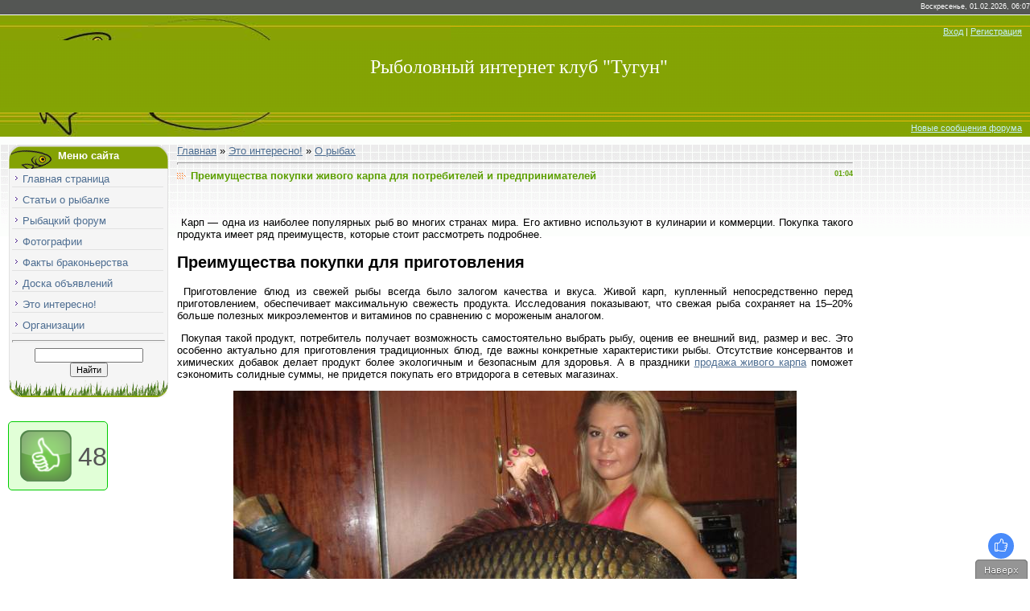

--- FILE ---
content_type: text/html; charset=UTF-8
request_url: https://www.bylkov.ru/blog/2023-09-12-1991
body_size: 12328
content:
<html>
 <head>
 <script type="text/javascript" src="//vk.com/js/api/openapi.js?105"></script>
 <meta http-equiv="content-type" content="text/html; charset=UTF-8" />
 <meta name="copyright" content="Рыболовный интернет клуб Тугун.ру" />
 <title>Преимущества покупки живого карпа для потребителей и предпринимателей – Рыбалка в Красноярске. Отчёты, видео о рыбалке Форум</title>
 <meta name="description" content="Карп - рыба, достоинства которой невозможно переоценить" /> 
 <meta name="keywords" content="рыба, карп" />
 
 <link type="text/css" rel="stylesheet" href="/_st/my.css" />
 
 
 <style> aside {display: block;} </style>
 
 <link rel="canonical" href="https://www.bylkov.ru/blog/2023-09-12-1991" />
 
	<link rel="stylesheet" href="/.s/src/base.min.css?v=221508" />
	<link rel="stylesheet" href="/.s/src/layer2.min.css?v=221508" />

	<script src="/.s/src/jquery-3.6.0.min.js"></script>
	
	<script src="/.s/src/uwnd.min.js?v=221508"></script>
	<script src="//s721.ucoz.net/cgi/uutils.fcg?a=uSD&ca=2&ug=999&isp=1&r=0.886611062464876"></script>
	<link rel="stylesheet" href="/.s/src/fancybox5/dist/css/fancybox5.min.css" />
	<link rel="stylesheet" href="/.s/src/socCom.min.css" />
	<link rel="stylesheet" href="/.s/src/social4.css" />
	<script async type="module" src="/.s/src/fancybox5/dist/js/chunks/uFancy-runtime.min.js"></script>
	<script async type="module" src="/.s/src/fancybox5/dist/js/vendors/fancybox5.min.js"></script>
	<script type="module" src="/.s/src/fancybox5/dist/js/uFancy.min.js"></script>
	<script src="/.s/src/bottomInfo.min.js"></script>
	<script src="/.s/src/socCom.min.js"></script>
	<script src="//sys000.ucoz.net/cgi/uutils.fcg?a=soc_comment_get_data&site=0serb"></script>
	<script async defer src="https://www.google.com/recaptcha/api.js?onload=reCallback&render=explicit&hl=ru"></script>
	<script>
/* --- UCOZ-JS-DATA --- */
window.uCoz = {"bottomInfoData":[{"class":"","button":230039,"id":"cookiePolicy","message":230038,"cookieKey":"cPolOk"}],"country":"US","module":"blog","language":"ru","uLightboxType":2,"ssid":"001142232377417570643","layerType":2,"site":{"host":"serb.ucoz.ru","id":"0serb","domain":"bylkov.ru"},"sign":{"5255":"Помощник","230038":"Этот сайт использует файлы cookies для более комфортной работы пользователя. Продолжая просмотр страниц сайта, вы соглашаетесь с <a href=/index/cookiepolicy target=_blank >Политикой использования файлов cookies</a>.","10075":"Обязательны для выбора","7287":"Перейти на страницу с фотографией.","210178":"Замечания","230039":"Согласиться","3238":"Опции"}};
/* --- UCOZ-JS-CODE --- */

		function eRateEntry(select, id, a = 65, mod = 'blog', mark = +select.value, path = '', ajax, soc) {
			if (mod == 'shop') { path = `/${ id }/edit`; ajax = 2; }
			( !!select ? confirm(select.selectedOptions[0].textContent.trim() + '?') : true )
			&& _uPostForm('', { type:'POST', url:'/' + mod + path, data:{ a, id, mark, mod, ajax, ...soc } });
		}

		function updateRateControls(id, newRate) {
			let entryItem = self['entryID' + id] || self['comEnt' + id];
			let rateWrapper = entryItem.querySelector('.u-rate-wrapper');
			if (rateWrapper && newRate) rateWrapper.innerHTML = newRate;
			if (entryItem) entryItem.querySelectorAll('.u-rate-btn').forEach(btn => btn.remove())
		}

	function groupEntryImagesToSlides() {
		let dataAttributeName = { 1:'data-fancybox-group', 2:'data-fancybox' }[ uCoz.uLightboxType ]
		document.querySelectorAll('.eBlock a.ulightbox, .page-content-wrapper a.ulightbox').forEach(element => { element.setAttribute( dataAttributeName, 'entryImagesGroup') })
	}

	document.addEventListener('DOMContentLoaded', groupEntryImagesToSlides)
	

	let ajaxPageController = {
		showLoader : function() { document.getElementById('myGrid')?.classList.remove('u-hidden'); },
		hideLoader : function() { document.getElementById('myGrid')?.classList.add('u-hidden'); },
	};
 function uSocialLogin(t) {
			var params = {"telegram":{"height":0,"width":0}};
			var ref = escape(location.protocol + '//' + ('www.bylkov.ru' || location.hostname) + location.pathname + ((location.hash ? ( location.search ? location.search + '&' : '?' ) + 'rnd=' + Date.now() + location.hash : ( location.search || '' ))));
			window.open('/'+t+'?ref='+ref,'conwin','width='+params[t].width+',height='+params[t].height+',status=1,resizable=1,left='+parseInt((screen.availWidth/2)-(params[t].width/2))+',top='+parseInt((screen.availHeight/2)-(params[t].height/2)-20)+'screenX='+parseInt((screen.availWidth/2)-(params[t].width/2))+',screenY='+parseInt((screen.availHeight/2)-(params[t].height/2)-20));
			return false;
		}
		function TelegramAuth(user){
			user['a'] = 9; user['m'] = 'telegram';
			_uPostForm('', {type: 'POST', url: '/index/sub', data: user});
		}
function loginPopupForm(params = {}) { new _uWnd('LF', ' ', -250, -100, { closeonesc:1, resize:1 }, { url:'/index/40' + (params.urlParams ? '?'+params.urlParams : '') }) }
function reCallback() {
		$('.g-recaptcha').each(function(index, element) {
			element.setAttribute('rcid', index);
			
		if ($(element).is(':empty') && grecaptcha.render) {
			grecaptcha.render(element, {
				sitekey:element.getAttribute('data-sitekey'),
				theme:element.getAttribute('data-theme'),
				size:element.getAttribute('data-size')
			});
		}
	
		});
	}
	function reReset(reset) {
		reset && grecaptcha.reset(reset.previousElementSibling.getAttribute('rcid'));
		if (!reset) for (rel in ___grecaptcha_cfg.clients) grecaptcha.reset(rel);
	}
/* --- UCOZ-JS-END --- */
</script>

	<style>.UhideBlock{display:none; }</style>
	<script type="text/javascript">new Image().src = "//counter.yadro.ru/hit;noadsru?r"+escape(document.referrer)+(screen&&";s"+screen.width+"*"+screen.height+"*"+(screen.colorDepth||screen.pixelDepth))+";u"+escape(document.URL)+";"+Date.now();</script>
</head>
 <body>
 
 <div id="contanier">
 <!--U1AHEADER1Z--><!-- Блок вк -->
<script type="text/javascript" src="//vk.com/js/api/openapi.js?152"></script>

<!-- Yandex.Metrika counter -->
<script type="text/javascript">
 (function (d, w, c) {
 (w[c] = w[c] || []).push(function() {
 try {
 w.yaCounter16107451 = new Ya.Metrika({id:16107451, enableAll: true, webvisor:true});
 } catch(e) {}
 });
 var n = d.getElementsByTagName("script")[0],
 s = d.createElement("script"),
 f = function () { n.parentNode.insertBefore(s, n); };
 s.type = "text/javascript";
 s.async = true;
 s.src = (d.location.protocol == "https:" ? "https:" : "http:") + "//mc.yandex.ru/metrika/watch.js";
 if (w.opera == "[object Opera]") {
 d.addEventListener("DOMContentLoaded", f);
 } else { f(); }
 })(document, window, "yandex_metrika_callbacks");
</script>
<noscript><div><img src="//mc.yandex.ru/watch/16107451" style="position:absolute; left:-9999px;" alt="" /></div></noscript>
<!-- /Yandex.Metrika counter -->


<div align="right" id="dataBar">Воскресенье, 01.02.2026, 06:07</div>
<div id="hBar"><a href="javascript:;" rel="nofollow" onclick="loginPopupForm(); return false;" title="Вход">Вход</a> | <a href="/index/3" title="Регистрация">Регистрация</a></div>
<div id="logo"><span><a href="https://www.bylkov.ru/" class="page_title" title="рыболовный клуб Тугун">Рыболовный интернет клуб &quot;Тугун&quot;</a></span></div>
<div id="navBar">
  
 <a href="/forum/0-0-1-34">Новые сообщения форума</a> 
</div><!--/U1AHEADER1Z-->
 <table border="0" cellpadding="10" cellspacing="0" width="100%">
 <tr>
 <td valign="top" align="center">
 <table border="0" cellpadding="0" cellspacing="0" width="100%">
 <tr>
 <td valign="top" style="width:200px;"><!--U1CLEFTER1Z--><!-- <block1> -->
<table border="0" cellpadding="0" cellspacing="0" class="boxTable">
 <tr><td class="boxTitle"><b>Меню сайта</b></td></tr>
 <tr><td class="boxContent">
 <div id="uMenuDiv1" class="uMenuV" style="position:relative;"><ul class="uMenuRoot">
<li><div class="umn-tl"><div class="umn-tr"><div class="umn-tc"></div></div></div><div class="umn-ml"><div class="umn-mr"><div class="umn-mc"><div class="uMenuItem"><a href="/"><span>Главная страница</span></a></div></div></div></div><div class="umn-bl"><div class="umn-br"><div class="umn-bc"><div class="umn-footer"></div></div></div></div></li>
<li><div class="umn-tl"><div class="umn-tr"><div class="umn-tc"></div></div></div><div class="umn-ml"><div class="umn-mr"><div class="umn-mc"><div class="uMenuItem"><a href="/publ/"><span>Статьи о рыбалке</span></a></div></div></div></div><div class="umn-bl"><div class="umn-br"><div class="umn-bc"><div class="umn-footer"></div></div></div></div></li>
<li><div class="umn-tl"><div class="umn-tr"><div class="umn-tc"></div></div></div><div class="umn-ml"><div class="umn-mr"><div class="umn-mc"><div class="uMenuItem"><a href="/forum/"><span>Рыбацкий форум</span></a></div></div></div></div><div class="umn-bl"><div class="umn-br"><div class="umn-bc"><div class="umn-footer"></div></div></div></div></li>
<li><div class="umn-tl"><div class="umn-tr"><div class="umn-tc"></div></div></div><div class="umn-ml"><div class="umn-mr"><div class="umn-mc"><div class="uMenuItem"><a href="/photo/"><span>Фотографии</span></a></div></div></div></div><div class="umn-bl"><div class="umn-br"><div class="umn-bc"><div class="umn-footer"></div></div></div></div></li>
<li><div class="umn-tl"><div class="umn-tr"><div class="umn-tc"></div></div></div><div class="umn-ml"><div class="umn-mr"><div class="umn-mc"><div class="uMenuItem"><a href="/forum/55-2131-1"><span>Факты браконьерства</span></a></div></div></div></div><div class="umn-bl"><div class="umn-br"><div class="umn-bc"><div class="umn-footer"></div></div></div></div></li>
<li><div class="umn-tl"><div class="umn-tr"><div class="umn-tc"></div></div></div><div class="umn-ml"><div class="umn-mr"><div class="umn-mc"><div class="uMenuItem"><a href="/board/"><span>Доска объявлений</span></a></div></div></div></div><div class="umn-bl"><div class="umn-br"><div class="umn-bc"><div class="umn-footer"></div></div></div></div></li>
<li><div class="umn-tl"><div class="umn-tr"><div class="umn-tc"></div></div></div><div class="umn-ml"><div class="umn-mr"><div class="umn-mc"><div class="uMenuItem"><a href="/blog"><span>Это интересно!</span></a></div></div></div></div><div class="umn-bl"><div class="umn-br"><div class="umn-bc"><div class="umn-footer"></div></div></div></div></li>
<li><div class="umn-tl"><div class="umn-tr"><div class="umn-tc"></div></div></div><div class="umn-ml"><div class="umn-mr"><div class="umn-mc"><div class="uMenuItem"><a href="/spravochnik-organizacij/"><span>Организации</span></a></div></div></div></div><div class="umn-bl"><div class="umn-br"><div class="umn-bc"><div class="umn-footer"></div></div></div></div></li></ul></div><script>$(function(){_uBuildMenu('#uMenuDiv1',0,document.location.href+'/','uMenuItemA','uMenuArrow',2500);})</script>
  
 <hr />
 
		<div class="searchForm">
			<form onsubmit="this.sfSbm.disabled=true" method="get" style="margin:0" action="/search/">
				<div align="center" class="schQuery">
					<input type="text" name="q" maxlength="30" size="20" class="queryField" />
				</div>
				<div align="center" class="schBtn">
					<input type="submit" class="searchSbmFl" name="sfSbm" value="Найти" />
				</div>
				<input type="hidden" name="t" value="0">
			</form>
		</div>
 </td>
 </tr>
 <tr>
 <td><br /><script type="text/javascript" src="//www.bylkov.ru/rtr/19"></script></td>
 </tr>
</table>
<!-- </block1> -->

<!-- <block2> -->

<!-- <md2> -->

<!-- </block2> -->

<!-- <block1466> -->

<!-- </block1466> --><!--/U1CLEFTER1Z-->
 
 <aside id="aside1">
 <!-- VK Widget -->
 <div id="vk_groups"></div>
 <script type="text/javascript">
 VK.Widgets.Group("vk_groups", {mode: 0, width: "200", height: "330", color1: 'FFFFFF', color2: '2B587A', color3: '5B7FA6'}, 54619498);
 </script>
 <div id='green' style="width:100px"; >
<!-- LikeBtn.com BEGIN -->
<span class="likebtn-wrapper" data-theme="large" data-lang="ru" data-ef_voting="push" data-identifier="blog" data-addthis_pubid="serb" data-show_like_label="false" data-dislike_enabled="false" data-voting_cancelable="false" data-site_id="5b08dfab943ec9ae1739ae34"></span>
<script>(function(d,e,s){if(d.getElementById("likebtn_wjs"))return;a=d.createElement(e);m=d.getElementsByTagName(e)[0];a.async=1;a.id="likebtn_wjs";a.src=s;m.parentNode.insertBefore(a, m)})(document,"script","//w.likebtn.com/js/w/widget.js");</script>
<!-- LikeBtn.com END --></div>
 </aside>
 </td>
 <td valign="top" style="padding:0px 10px 0px 10px;">
 <!-- <body> --><a href="/blog/"><!--<s5176>-->Главная<!--</s>--></a> &raquo; <a href="https://www.bylkov.ru/blog" >Это интересно!</a> &raquo; <a href="/blog/1-0-14" >О рыбах</a>
 <hr />
 <div class="eTitle"><div style="float:right;font-size:9px;">01:04 </div>Преимущества покупки живого карпа для потребителей и предпринимателей</div>
<br /><br />
 
 <div class="eMessage"><p>&nbsp;Карп &mdash; одна из наиболее популярных рыб во многих странах мира. Его активно используют в кулинарии и коммерции. Покупка такого продукта имеет ряд преимуществ, которые стоит рассмотреть подробнее.</p>

<h2>Преимущества покупки для приготовления</h2>

<p>&nbsp;Приготовление блюд из свежей рыбы всегда было залогом качества и вкуса. Живой карп, купленный непосредственно перед приготовлением, обеспечивает максимальную свежесть продукта. Исследования показывают, что свежая рыба сохраняет на 15&ndash;20% больше полезных микроэлементов и витаминов по сравнению с мороженым аналогом.</p>

<p>&nbsp;Покупая такой продукт, потребитель получает возможность самостоятельно выбрать рыбу, оценив ее внешний вид, размер и вес. Это особенно актуально для приготовления традиционных блюд, где важны конкретные характеристики рыбы. Отсутствие консервантов и химических добавок делает продукт более экологичным и безопасным для здоровья. А в праздники <a href="https://ryba-optom.com/product/karp/">продажа живого карпа</a> поможет сэкономить солидные суммы, не придется покупать его втридорога в сетевых магазинах.</p>

<p style="text-align: center;"><img alt="" src="https://www.bylkov.ru/_ph/225/2/23333368.jpg" /></p>

<h2>Преимущества покупки для перепродажи</h2>

<p>&nbsp;Рынок свежей рыбы растет с каждым годом. Согласно статистике, спрос на живую рыбу в розничных магазинах и рыбных рынках выше на 25% по сравнению с замороженной. Это связано с тем, что потребители все больше ценят натуральные и свежие продукты.</p>

<p>&nbsp;Живой карп благодаря своей устойчивости может храниться в аквакультуре длительное время без потери качества. Это дает возможность торговцам поддерживать стабильные запасы и гибко устанавливать цены, учитывая сезонность и текущий спрос. В праздничные периоды цена на продукт может возрастать, что приносит дополнительную прибыль.</p>

<p>&nbsp;Дополнительным преимуществом станет визуальная привлекательность живой рыбы. Многие покупатели готовы заплатить больше за возможность самостоятельно выбрать рыбу, убедившись в ее свежести и качестве.</p>

<p style="text-align: center;"><img alt="" src="https://www.bylkov.ru/_ph/327/2/853030260.jpg" /></p>

<h2>Важность выбора надежного поставщика</h2>

<p>&nbsp;Выбор надежного поставщика живого карпа стоит в центре успешной коммерческой деятельности. Поставщики с безупречной репутацией обеспечивают высокое качество рыбы, ее здоровье и живучесть. Это гарантирует, что рыба будет долго сохранять свои коммерческие качества, минимизируя потери от гибели. Работая с проверенными поставщиками, можно рассчитывать на стабильные и своевременные поставки, что особенно важно в условиях высокой конкуренции на рынке.</p>

<p>&nbsp;Многие крупные и опытные поставщики предоставляют дополнительные услуги, такие как консультации по содержанию и уходу за рыбой, рекомендации по оптимизации условий хранения. Это особенно полезно для начинающих предпринимателей или для тех, кто стремится расширить свой бизнес в этой области.</p>

<p style="text-align: center;"><img alt="" src="https://www.bylkov.ru/_ph/327/2/478528521.jpg" /></p>

<h2>Заключение</h2>

<p>&nbsp;Покупка живого карпа имеет ряд преимуществ как для личного потребления, так и для коммерческих целей. Учитывая высокий спрос на эту рыбу и возможность получения качественного продукта, стоит учесть выбор надежного поставщика и использовать все преимущества продукта для достижения своих целей.</p>
 </div>

 <br /><br />
<!-- uSocial -->
<script async src="https://usocial.pro/usocial/usocial.js?v=6.1.4" data-script="usocial" charset="utf-8"></script>
<div class="uSocial-Share" data-pid="8df023c640b29839dbc169371775a5fe" data-pro="catcher" data-pro-style="hover-rotate,pro-style-145675" data-type="share" data-options="round-rect,default,right,slide-up,size32,eachCounter0,counter0,upArrow-right" data-social="vk,ok,fb,twi,bookmarks,spoiler" data-mobile="vi,wa,sms"></div>
<!-- /uSocial -->
 
 
 <div id="ads">
 <!-- Yandex.RTB R-A-52976-2 -->
 <div id="yandex_rtb_R-A-52976-2"></div>
 <script type="text/javascript">
 (function(w, d, n, s, t) {
 w[n] = w[n] || [];
 w[n].push(function() {
 Ya.Context.AdvManager.render({
 blockId: "R-A-52976-2",
 renderTo: "yandex_rtb_R-A-52976-2",
 async: true
 });
 });
 t = d.getElementsByTagName("script")[0];
 s = d.createElement("script");
 s.type = "text/javascript";
 s.src = "//an.yandex.ru/system/context.js";
 s.async = true;
 t.parentNode.insertBefore(s, t);
 })(this, this.document, "yandexContextAsyncCallbacks");
 </script>
 </div>
 
 <div class="eDetails">
 
 <!--<s3179>-->Категория<!--</s>-->: <a href="/blog/1-0-14">О рыбах</a>
 
 
 </div>
 
 
 <table border="0" cellpadding="0" cellspacing="0" width="100%">
 <tr><td width="60%" height="25"><!--<s5183>-->Всего комментариев<!--</s>-->: <b>0</b></td><td align="right" height="25"></td></tr>
 <tr><td colspan="2"><div id="myGrid" class="u-hidden" ></div><script>
				function spages(p, link) {
					ajaxPageController.showLoader();
				_uPostForm('', { url:''+atob('L2Jsb2cvMjAyMw==')+'-09-12-1991-987-'+p+'-'+Math.floor(Math.random()*1e8), type:'POST', data:{ soc_type:self.scurrent, sdata:self.ssdata && ssdata[ self.scurrent ] } });
				}
			</script>
			<div id="comments"></div>
			<div id="newEntryT"></div>
			<div id="allEntries"></div>
			<div id="newEntryB"></div>
			<script>
				(function() {
					'use strict';
					var commentID = ( /comEnt(\d+)/.exec(location.hash) || {} )[1];
					if (!commentID) {
						return window.console && console.info && console.info('comments, goto page', 'no comment id');
					}
					var selector = '#comEnt' + commentID;
					var target = $(selector);
					if (target.length) {
						$('html, body').animate({
							scrollTop: ( target.eq(0).offset() || { top: 0 } ).top
						}, 'fast');
						return window.console && console.info && console.info('comments, goto page', 'found element', selector);
					}
					$.get('/index/802', {
						id: commentID
					}).then(function(response) {
						if (!response.page) {
							return window.console && console.warn && console.warn('comments, goto page', 'no page within response', response);
						}
						spages(response.page);
						setTimeout(function() {
							target = $(selector);
							if (!target.length) {
								return window.console && console.warn && console.warn('comments, goto page', 'comment element not found', selector);
							}
							$('html, body').animate({
								scrollTop: ( target.eq(0).offset() || { top: 0 } ).top
							}, 'fast');
							return window.console && console.info && console.info('comments, goto page', 'scrolling to', selector);
						}, 500);
					}, function(response) {
						return window.console && console.error && console.error('comments, goto page', response.responseJSON);
					});
				})();
			</script>
		</td></tr>
 <tr><td colspan="2" align="center"></td></tr>
 <tr><td colspan="2" height="10"></td></tr>
 </table>
 
 <form name="socail_details" id="socail_details" onsubmit="return false;">
						   <input type="hidden" name="social" value="">
						   <input type="hidden" name="data" value="">
						   <input type="hidden" name="id" value="1991">
						   <input type="hidden" name="ssid" value="001142232377417570643">
					   </form><div id="postFormContent" class="">
		<form method="post" name="addform" id="acform" action="/index/" onsubmit="return addcom(this)" class="blog-com-add" data-submitter="addcom"><script>
		function _dS(a){var b=a.split(''),c=b.pop();return b.map(function(d){var e=d.charCodeAt(0)-c;return String.fromCharCode(32>e?127-(32-e):e)}).join('')}
		var _y8M = _dS('@mrtyx$x}tiA&lmhhir&$reqiA&wsw&$zepyiA&7=6=47556;&$3B4');
		function addcom( form, data = {} ) {
			if (document.getElementById('addcBut')) {
				document.getElementById('addcBut').disabled = true;
			} else {
				try { document.addform.submit.disabled = true; } catch(e) {}
			}

			if (document.getElementById('eMessage')) {
				document.getElementById('eMessage').innerHTML = '<span style="color:#999"><img src="/.s/img/ma/m/i2.gif" border="0" align="absmiddle" width="13" height="13"> Идёт передача данных...</span>';
			}

			_uPostForm(form, { type:'POST', url:'/index/', data })
			return false
		}
document.write(_y8M);</script>
				<div class="mc-widget">
					<script>
						var socRedirect = location.protocol + '//' + ('www.bylkov.ru' || location.hostname) + location.pathname + location.search + (location.hash && location.hash != '#' ? '#reloadPage,' + location.hash.substr(1) : '#reloadPage,gotoAddCommentForm' );
						socRedirect = encodeURIComponent(socRedirect);

						try{var providers = {
		// social comments:
		local     : { name:"Local auth", handler:loginPopupForm, enabled:1 },
		vkontakte : { name:"Вконтакте",  url: "//sys000.ucoz.net/cgi/uutils.fcg?a=soc_comment_auth_vk&ref="+socRedirect, enabled:1 },
		facebook  : { name:"Facebook",   url: "//sys000.ucoz.net/cgi/uutils.fcg?a=soc_comment_auth_fb&ref="+socRedirect, enabled:1 },
		twitter   : { name:"Twitter",    url: "//sys000.ucoz.net/cgi/uutils.fcg?a=soc_comment_auth_tw&ref="+socRedirect, enabled:1 },
		google    : { name:"Google",     handler:googleAuthHandler, url: "//sys000.ucoz.net/cgi/uutils.fcg?a=soc_comment_auth_gp&ref="+socRedirect, enabled:1 },
		yandex    : { name:'Yandex',     url: '/yandex?ref=' + socRedirect, enabled: false },};} catch (e) {}

						function socialRepost(entry_link, message) {
							console.log('Check witch Social network is connected.');

							var soc_type = jQuery("form#acform input[name='soc_type']").val();
							switch (parseInt(soc_type)) {
							case 101:
								console.log('101');
								var newWin = window.open('https://vk.com/share.php?url='+entry_link+'&description='+message+'&noparse=1','window','width=640,height=500,scrollbars=yes,status=yes');
							  break;
							case 102:
								console.log('102');
								var newWin = window.open('https://www.facebook.com/sharer/sharer.php?u='+entry_link+'&description='+encodeURIComponent(message),'window','width=640,height=500,scrollbars=yes,status=yes');
							  break;
							case 103:
								console.log('103');

							  break;
							case 104:
								console.log('104');

							  break;
							case 105:
								console.log('105');

							  break;
							case 106:
								console.log('106');

							  break;
							case 107:
								console.log('107');
								var newWin = window.open('https://twitter.com/intent/tweet?source=webclient&url='+entry_link+'&text='+encodeURIComponent(message)+'&callback=?','window','width=640,height=500,scrollbars=yes,status=yes');
							  break;
							case 108:
								console.log('108');

							  break;
							case 109:
								console.log('109');
								var newWin = window.open('https://plusone.google.com/_/+1/confirm?hl=en&url='+entry_link,'window','width=600,height=610,scrollbars=yes,status=yes');
							  break;
							}
						}

						function updateSocialDetails(type) {
							console.log('updateSocialDetails');
							jQuery.getScript('//sys000.ucoz.net/cgi/uutils.fcg?a=soc_comment_get_data&site=0serb&type='+type, function() {
								jQuery("form#socail_details input[name='social']").val(type);
								jQuery("form#socail_details input[name=data]").val(data[type]);
								jQuery("form#acform input[name=data]").val(data[type]);
								_uPostForm('socail_details',{type:'POST',url:'/index/778', data:{'m':'1', 'vi_commID': '', 'catPath': ''}});
							});
						}

						function logoutSocial() {
							console.log('delete cookie');
							delete_msg_cookie();
							jQuery.getScript('//sys000.ucoz.net/cgi/uutils.fcg?a=soc_comment_clear_data&site=0serb', function(){window.location.reload();});
						}

						function utf8_to_b64( str) {
							return window.btoa(encodeURIComponent( escape( str )));
						}

						function b64_to_utf8( str) {
							return unescape(decodeURIComponent(window.atob( str )));
						}

						function getCookie(c_name) {
							var c_value = " " + document.cookie;
							var c_start = c_value.indexOf(" " + c_name + "=");
							if (c_start == -1) {
								c_value = null;
							} else {
								c_start = c_value.indexOf("=", c_start) + 1;
								var c_end = c_value.indexOf(";", c_start);
								if (c_end == -1) {
									c_end = c_value.length;
								}
								c_value = unescape(c_value.substring(c_start,c_end));
							}
							return c_value;
						}

						var delete_msg_cookie = function() {
							console.log('delete_msg_cookie');
							document.cookie = 'msg=;expires=Thu, 01 Jan 1970 00:00:01 GMT;';
						};

						function preSaveMessage() {
							var msg = jQuery("form#acform textarea").val();
							if (msg.length > 0) {
								document.cookie = "msg="+utf8_to_b64(msg)+";"; //path="+window.location.href+";
							}
						}

						function googleAuthHandler(social) {
							if (!social) return
							if (!social.enabled || !social.handler) return

							social.window = window.open(social.url, '_blank', 'width=600,height=610');
							social.intervalId = setInterval(function(social) {
								if (social.window.closed) {
									clearInterval(social.intervalId)
									self.location.reload()
								}
							}, 1000, social)
						}

						

						(function(jq) {
							jq(document).ready(function() {
								
																
								jQuery(".uf-tooltip a.uf-tt-exit").attr('href','/index/10');
								console.log('ready - update details');
								console.log('scurrent', window.scurrent);
								if (typeof(window.scurrent) != 'undefined' && scurrent > 0 && data[scurrent]) {
									jQuery("#postFormContent").html('<div style="width:100%;text-align:center;padding-top:50px;"><img alt="" src="/.s/img/ma/m/i3.gif" border="0" width="220" height="19" /></div>');

									jQuery("form#socail_details input[name=social]").val(scurrent);
									jQuery("form#socail_details input[name=data]").val(data[scurrent]);
									updateSocialDetails(scurrent);
								}
								jQuery('a#js-ucf-start').on('click', function(event) {
									event.preventDefault();
									if (scurrent == 0) {
										window.open("//sys000.ucoz.net/cgi/uutils.fcg?a=soc_comment_auth",'SocialLoginWnd','width=500,height=350,resizable=yes,titlebar=yes');
									}
								});

								jQuery('#acform a.login-with').on('click', function(event) {
									event.preventDefault();
									let social = providers[ this.dataset.social ];

									if (typeof(social) != 'undefined' && social.enabled == 1) {
										if (social.handler) {
											social.handler(social);
										} else {
											// unetLoginWnd
											let newWin = window.open(social.url, "_blank", 'width=600,height=610,scrollbars=yes,status=yes');
										}
									}
								});
							});
						})(jQuery);
					</script>
				</div><div class="uForm uComForm">
 
 <div class="uauth-small-links uauth-links-set">Войдите: <a href="javascript:;" onclick=" " data-social="local" class="login-with local" title="Вход" rel="nofollow"><i></i></a><a href="javascript:;" onclick=" " data-social="vkontakte" class="login-with vkontakte" title="Войти через ВКонтакте" rel="nofollow"><i></i></a><a href="javascript:;" onclick=" " data-social="google" class="login-with google" title="Войти через Google" rel="nofollow"><i></i></a><a href="javascript:;" onclick=" " data-social="facebook" class="login-with facebook" title="Войти через Facebook" rel="nofollow"><i></i></a></div>
 <div class="uComForm-inner">
 <span class="ucf-avatar"><img src="/.s/img/icon/social/noavatar.png" alt="avatar" /></span>
 <div class="ucf-content ucf-start-content">
 <ul class="uf-form ucf-form">
 <li><textarea class="uf-txt-input commFl js-start-txt" placeholder="Оставьте ваш комментарий..."></textarea>
 <li><button class="uf-btn" onclick="preSaveMessage(); window.open('/index/800?ref='+window.location.href, 'SocialLoginWnd', 'width=500,height=410,resizable=yes,titlebar=yes');">Отправить</button>
 </ul>
 </div>
 </div>
 
</div><input type="hidden" name="ssid" value="001142232377417570643" />
				<input type="hidden" name="a"  value="36" />
				<input type="hidden" name="m"  value="1" />
				<input type="hidden" name="id" value="1991" />
				
				<input type="hidden" name="soc_type" id="csoc_type" />
				<input type="hidden" name="data" id="cdata" />
			</form>
		</div>
 <!-- </body> -->
 </td>
 <td valign="top" style="width:200px;"><!--U1DRIGHTER1Z--><!-- <block7259> -->



<!-- </block7259> -->
<!-- <block6142> -->

<!-- </block6142> --><!--/U1DRIGHTER1Z--></td>
 </tr>
 </table>
 </td>
 </tr>
 </table>
 </div>
 
 
 
 <!--U1BFOOTER1Z--><!-- Сообщения вк -->


<!-- Кнопка НАВЕРХ -->
<a href="javascript://" onclick="$('body').scrollTo({top:$('body').offset().top, left:0}, 1500);return false;"> 
 <div style="position:fixed; opacity:0.8; bottom:0px; right:0px;" id="fImgtotop"><img title="Вверх" src="https://www.bylkov.ru/img/f/84138304.png" border="0"></div></a>


<table border="0" cellpadding="5" cellspacing="0" width="100%" bgcolor="#87A303">
 <tr>
 <td align="center">
 
 

 
 <br /><br /><!-- <copy> --><span style="font-size:8pt">Copyright www.tugun.ru © 2008 - 2026 | при использовании материалов с сайта - активная ссылка обязательна<!-- </copy> --></span> 
 <br /><br /><a title="Связь с Администрацией" href="/contacts"><span style="color:blue"><b>Контакты</b></span></a> 
 &middot; <a title="Каталог ссылок на сторонние ресурсы" href="/dir/"><span style="color:blue"><b>Ссылки</b></span></a> 
 &middot; <a title="Официальный канал в Яндек Дзен" href="https://zen.yandex.ru/tugun"><span style="color:blue"><b>Мы в Дзене</b></span></a>
 &middot; <a title="Правила и ограничения на сайте" href="/forum/0-0-0-36"><span style="color:blue"><b>18+</b></span></a>
 <br /><br />
 
 </td>
 </tr>
</table><!--/U1BFOOTER1Z-->
 
 <style>
 .sticky {
 position: fixed;
 top: 0px; /* если ноль заменить на число (и в скрипте тоже), то блок будет прилипать до того, как верхний край окна браузера дойдёт до верхнего края элемента. Может быть отрицательным числом. Применим, например, при фиксированном сверху меню */
 z-index: 101;
 }
 </style>
 <script>
 (function(){ // анонимная функция (function(){ })(), чтобы переменные "a" и "b" не стали глобальными
 var a = document.querySelector('#aside1'), b = null; // селектор блока, который нужно закрепить
 window.addEventListener('scroll', Ascroll, false);
 document.body.addEventListener('scroll', Ascroll, false); // если у html и body высота равна 100%
 function Ascroll() {
 if (b == null) { // добавить потомка-обёртку, чтобы убрать зависимость с соседями
 var Sa = getComputedStyle(a, ''), s = '';
 for (var i = 0; i < Sa.length; i++) { // перечислить стили CSS, которые нужно скопировать с родителя
 if (Sa[i].indexOf('overflow') == 0 || Sa[i].indexOf('padding') == 0 || Sa[i].indexOf('border') == 0 || Sa[i].indexOf('outline') == 0 || Sa[i].indexOf('box-shadow') == 0 || Sa[i].indexOf('background') == 0) {
 s += Sa[i] + ': ' +Sa.getPropertyValue(Sa[i]) + '; '
 }
 }
 b = document.createElement('div'); // создать потомка
 b.style.cssText = s + ' box-sizing: border-box; width: ' + a.offsetWidth + 'px;';
 a.insertBefore(b, a.firstChild); // поместить потомка в цепляющийся блок
 var l = a.childNodes.length;
 for (var i = 1; i < l; i++) { // переместить во вновь созданного потомка всех остальных потомков плавающего блока (итого: создан потомок-обёртка)
 b.appendChild(a.childNodes[1]);
 }
 a.style.height = b.getBoundingClientRect().height + 'px'; // если под скользящим элементом есть другие блоки, можно своё значение
 a.style.padding = '0';
 a.style.border = '0'; // если элементу присвоен padding или border
 }
 if (a.getBoundingClientRect().top <= 0) { // elem.getBoundingClientRect() возвращает в px координаты элемента относительно верхнего левого угла области просмотра окна браузера
 b.className = 'sticky';
 } else {
 b.className = '';
 }
 window.addEventListener('resize', function() {
 a.children[0].style.width = getComputedStyle(a, '').width
 }, false); // если изменить размер окна браузера, измениться ширина элемента
 }
 })()
 </script>
 
 </body>
</html>
<!-- 0.08580 (s721) -->

--- FILE ---
content_type: application/javascript; charset=UTF-8
request_url: https://wi.likebtn.com/w/i/?s=%7B%22h%22%3A%22www.bylkov.ru%22%2C%22s%22%3A%225b08dfab943ec9ae1739ae34%22%2C%22i%22%3A%5B%22126ac9f61490%22%5D%7D&lb=lb_json
body_size: -318
content:
lb_json({"p":3,"di":0,"e":"","is":[{"ha":"126ac9f61490","l":48,"d":0}]})